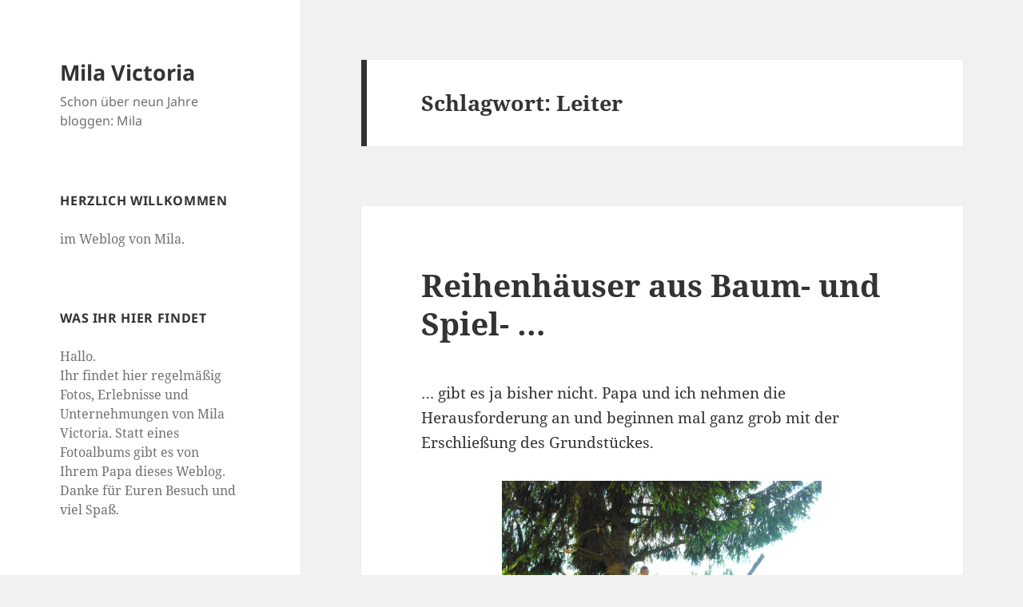

--- FILE ---
content_type: text/html; charset=UTF-8
request_url: https://www.mila-victoria.de/tag/leiter/
body_size: 11141
content:
<!DOCTYPE html>
<html lang="de" class="no-js">
<head>
	<meta charset="UTF-8">
	<meta name="viewport" content="width=device-width, initial-scale=1.0">
	<link rel="profile" href="https://gmpg.org/xfn/11">
	<link rel="pingback" href="https://www.mila-victoria.de/xmlrpc.php">
	<script>
(function(html){html.className = html.className.replace(/\bno-js\b/,'js')})(document.documentElement);
//# sourceURL=twentyfifteen_javascript_detection
</script>
<title>Leiter &#8211; Mila Victoria</title>
<meta name='robots' content='max-image-preview:large' />
<link rel="alternate" type="application/rss+xml" title="Mila Victoria &raquo; Feed" href="https://www.mila-victoria.de/feed/" />
<link rel="alternate" type="application/rss+xml" title="Mila Victoria &raquo; Kommentar-Feed" href="https://www.mila-victoria.de/comments/feed/" />
<link rel="alternate" type="application/rss+xml" title="Mila Victoria &raquo; Leiter Schlagwort-Feed" href="https://www.mila-victoria.de/tag/leiter/feed/" />
<style id='wp-img-auto-sizes-contain-inline-css'>
img:is([sizes=auto i],[sizes^="auto," i]){contain-intrinsic-size:3000px 1500px}
/*# sourceURL=wp-img-auto-sizes-contain-inline-css */
</style>
<style id='wp-emoji-styles-inline-css'>

	img.wp-smiley, img.emoji {
		display: inline !important;
		border: none !important;
		box-shadow: none !important;
		height: 1em !important;
		width: 1em !important;
		margin: 0 0.07em !important;
		vertical-align: -0.1em !important;
		background: none !important;
		padding: 0 !important;
	}
/*# sourceURL=wp-emoji-styles-inline-css */
</style>
<style id='wp-block-library-inline-css'>
:root{--wp-block-synced-color:#7a00df;--wp-block-synced-color--rgb:122,0,223;--wp-bound-block-color:var(--wp-block-synced-color);--wp-editor-canvas-background:#ddd;--wp-admin-theme-color:#007cba;--wp-admin-theme-color--rgb:0,124,186;--wp-admin-theme-color-darker-10:#006ba1;--wp-admin-theme-color-darker-10--rgb:0,107,160.5;--wp-admin-theme-color-darker-20:#005a87;--wp-admin-theme-color-darker-20--rgb:0,90,135;--wp-admin-border-width-focus:2px}@media (min-resolution:192dpi){:root{--wp-admin-border-width-focus:1.5px}}.wp-element-button{cursor:pointer}:root .has-very-light-gray-background-color{background-color:#eee}:root .has-very-dark-gray-background-color{background-color:#313131}:root .has-very-light-gray-color{color:#eee}:root .has-very-dark-gray-color{color:#313131}:root .has-vivid-green-cyan-to-vivid-cyan-blue-gradient-background{background:linear-gradient(135deg,#00d084,#0693e3)}:root .has-purple-crush-gradient-background{background:linear-gradient(135deg,#34e2e4,#4721fb 50%,#ab1dfe)}:root .has-hazy-dawn-gradient-background{background:linear-gradient(135deg,#faaca8,#dad0ec)}:root .has-subdued-olive-gradient-background{background:linear-gradient(135deg,#fafae1,#67a671)}:root .has-atomic-cream-gradient-background{background:linear-gradient(135deg,#fdd79a,#004a59)}:root .has-nightshade-gradient-background{background:linear-gradient(135deg,#330968,#31cdcf)}:root .has-midnight-gradient-background{background:linear-gradient(135deg,#020381,#2874fc)}:root{--wp--preset--font-size--normal:16px;--wp--preset--font-size--huge:42px}.has-regular-font-size{font-size:1em}.has-larger-font-size{font-size:2.625em}.has-normal-font-size{font-size:var(--wp--preset--font-size--normal)}.has-huge-font-size{font-size:var(--wp--preset--font-size--huge)}.has-text-align-center{text-align:center}.has-text-align-left{text-align:left}.has-text-align-right{text-align:right}.has-fit-text{white-space:nowrap!important}#end-resizable-editor-section{display:none}.aligncenter{clear:both}.items-justified-left{justify-content:flex-start}.items-justified-center{justify-content:center}.items-justified-right{justify-content:flex-end}.items-justified-space-between{justify-content:space-between}.screen-reader-text{border:0;clip-path:inset(50%);height:1px;margin:-1px;overflow:hidden;padding:0;position:absolute;width:1px;word-wrap:normal!important}.screen-reader-text:focus{background-color:#ddd;clip-path:none;color:#444;display:block;font-size:1em;height:auto;left:5px;line-height:normal;padding:15px 23px 14px;text-decoration:none;top:5px;width:auto;z-index:100000}html :where(.has-border-color){border-style:solid}html :where([style*=border-top-color]){border-top-style:solid}html :where([style*=border-right-color]){border-right-style:solid}html :where([style*=border-bottom-color]){border-bottom-style:solid}html :where([style*=border-left-color]){border-left-style:solid}html :where([style*=border-width]){border-style:solid}html :where([style*=border-top-width]){border-top-style:solid}html :where([style*=border-right-width]){border-right-style:solid}html :where([style*=border-bottom-width]){border-bottom-style:solid}html :where([style*=border-left-width]){border-left-style:solid}html :where(img[class*=wp-image-]){height:auto;max-width:100%}:where(figure){margin:0 0 1em}html :where(.is-position-sticky){--wp-admin--admin-bar--position-offset:var(--wp-admin--admin-bar--height,0px)}@media screen and (max-width:600px){html :where(.is-position-sticky){--wp-admin--admin-bar--position-offset:0px}}

/*# sourceURL=wp-block-library-inline-css */
</style><style id='global-styles-inline-css'>
:root{--wp--preset--aspect-ratio--square: 1;--wp--preset--aspect-ratio--4-3: 4/3;--wp--preset--aspect-ratio--3-4: 3/4;--wp--preset--aspect-ratio--3-2: 3/2;--wp--preset--aspect-ratio--2-3: 2/3;--wp--preset--aspect-ratio--16-9: 16/9;--wp--preset--aspect-ratio--9-16: 9/16;--wp--preset--color--black: #000000;--wp--preset--color--cyan-bluish-gray: #abb8c3;--wp--preset--color--white: #fff;--wp--preset--color--pale-pink: #f78da7;--wp--preset--color--vivid-red: #cf2e2e;--wp--preset--color--luminous-vivid-orange: #ff6900;--wp--preset--color--luminous-vivid-amber: #fcb900;--wp--preset--color--light-green-cyan: #7bdcb5;--wp--preset--color--vivid-green-cyan: #00d084;--wp--preset--color--pale-cyan-blue: #8ed1fc;--wp--preset--color--vivid-cyan-blue: #0693e3;--wp--preset--color--vivid-purple: #9b51e0;--wp--preset--color--dark-gray: #111;--wp--preset--color--light-gray: #f1f1f1;--wp--preset--color--yellow: #f4ca16;--wp--preset--color--dark-brown: #352712;--wp--preset--color--medium-pink: #e53b51;--wp--preset--color--light-pink: #ffe5d1;--wp--preset--color--dark-purple: #2e2256;--wp--preset--color--purple: #674970;--wp--preset--color--blue-gray: #22313f;--wp--preset--color--bright-blue: #55c3dc;--wp--preset--color--light-blue: #e9f2f9;--wp--preset--gradient--vivid-cyan-blue-to-vivid-purple: linear-gradient(135deg,rgb(6,147,227) 0%,rgb(155,81,224) 100%);--wp--preset--gradient--light-green-cyan-to-vivid-green-cyan: linear-gradient(135deg,rgb(122,220,180) 0%,rgb(0,208,130) 100%);--wp--preset--gradient--luminous-vivid-amber-to-luminous-vivid-orange: linear-gradient(135deg,rgb(252,185,0) 0%,rgb(255,105,0) 100%);--wp--preset--gradient--luminous-vivid-orange-to-vivid-red: linear-gradient(135deg,rgb(255,105,0) 0%,rgb(207,46,46) 100%);--wp--preset--gradient--very-light-gray-to-cyan-bluish-gray: linear-gradient(135deg,rgb(238,238,238) 0%,rgb(169,184,195) 100%);--wp--preset--gradient--cool-to-warm-spectrum: linear-gradient(135deg,rgb(74,234,220) 0%,rgb(151,120,209) 20%,rgb(207,42,186) 40%,rgb(238,44,130) 60%,rgb(251,105,98) 80%,rgb(254,248,76) 100%);--wp--preset--gradient--blush-light-purple: linear-gradient(135deg,rgb(255,206,236) 0%,rgb(152,150,240) 100%);--wp--preset--gradient--blush-bordeaux: linear-gradient(135deg,rgb(254,205,165) 0%,rgb(254,45,45) 50%,rgb(107,0,62) 100%);--wp--preset--gradient--luminous-dusk: linear-gradient(135deg,rgb(255,203,112) 0%,rgb(199,81,192) 50%,rgb(65,88,208) 100%);--wp--preset--gradient--pale-ocean: linear-gradient(135deg,rgb(255,245,203) 0%,rgb(182,227,212) 50%,rgb(51,167,181) 100%);--wp--preset--gradient--electric-grass: linear-gradient(135deg,rgb(202,248,128) 0%,rgb(113,206,126) 100%);--wp--preset--gradient--midnight: linear-gradient(135deg,rgb(2,3,129) 0%,rgb(40,116,252) 100%);--wp--preset--gradient--dark-gray-gradient-gradient: linear-gradient(90deg, rgba(17,17,17,1) 0%, rgba(42,42,42,1) 100%);--wp--preset--gradient--light-gray-gradient: linear-gradient(90deg, rgba(241,241,241,1) 0%, rgba(215,215,215,1) 100%);--wp--preset--gradient--white-gradient: linear-gradient(90deg, rgba(255,255,255,1) 0%, rgba(230,230,230,1) 100%);--wp--preset--gradient--yellow-gradient: linear-gradient(90deg, rgba(244,202,22,1) 0%, rgba(205,168,10,1) 100%);--wp--preset--gradient--dark-brown-gradient: linear-gradient(90deg, rgba(53,39,18,1) 0%, rgba(91,67,31,1) 100%);--wp--preset--gradient--medium-pink-gradient: linear-gradient(90deg, rgba(229,59,81,1) 0%, rgba(209,28,51,1) 100%);--wp--preset--gradient--light-pink-gradient: linear-gradient(90deg, rgba(255,229,209,1) 0%, rgba(255,200,158,1) 100%);--wp--preset--gradient--dark-purple-gradient: linear-gradient(90deg, rgba(46,34,86,1) 0%, rgba(66,48,123,1) 100%);--wp--preset--gradient--purple-gradient: linear-gradient(90deg, rgba(103,73,112,1) 0%, rgba(131,93,143,1) 100%);--wp--preset--gradient--blue-gray-gradient: linear-gradient(90deg, rgba(34,49,63,1) 0%, rgba(52,75,96,1) 100%);--wp--preset--gradient--bright-blue-gradient: linear-gradient(90deg, rgba(85,195,220,1) 0%, rgba(43,180,211,1) 100%);--wp--preset--gradient--light-blue-gradient: linear-gradient(90deg, rgba(233,242,249,1) 0%, rgba(193,218,238,1) 100%);--wp--preset--font-size--small: 13px;--wp--preset--font-size--medium: 20px;--wp--preset--font-size--large: 36px;--wp--preset--font-size--x-large: 42px;--wp--preset--spacing--20: 0.44rem;--wp--preset--spacing--30: 0.67rem;--wp--preset--spacing--40: 1rem;--wp--preset--spacing--50: 1.5rem;--wp--preset--spacing--60: 2.25rem;--wp--preset--spacing--70: 3.38rem;--wp--preset--spacing--80: 5.06rem;--wp--preset--shadow--natural: 6px 6px 9px rgba(0, 0, 0, 0.2);--wp--preset--shadow--deep: 12px 12px 50px rgba(0, 0, 0, 0.4);--wp--preset--shadow--sharp: 6px 6px 0px rgba(0, 0, 0, 0.2);--wp--preset--shadow--outlined: 6px 6px 0px -3px rgb(255, 255, 255), 6px 6px rgb(0, 0, 0);--wp--preset--shadow--crisp: 6px 6px 0px rgb(0, 0, 0);}:where(.is-layout-flex){gap: 0.5em;}:where(.is-layout-grid){gap: 0.5em;}body .is-layout-flex{display: flex;}.is-layout-flex{flex-wrap: wrap;align-items: center;}.is-layout-flex > :is(*, div){margin: 0;}body .is-layout-grid{display: grid;}.is-layout-grid > :is(*, div){margin: 0;}:where(.wp-block-columns.is-layout-flex){gap: 2em;}:where(.wp-block-columns.is-layout-grid){gap: 2em;}:where(.wp-block-post-template.is-layout-flex){gap: 1.25em;}:where(.wp-block-post-template.is-layout-grid){gap: 1.25em;}.has-black-color{color: var(--wp--preset--color--black) !important;}.has-cyan-bluish-gray-color{color: var(--wp--preset--color--cyan-bluish-gray) !important;}.has-white-color{color: var(--wp--preset--color--white) !important;}.has-pale-pink-color{color: var(--wp--preset--color--pale-pink) !important;}.has-vivid-red-color{color: var(--wp--preset--color--vivid-red) !important;}.has-luminous-vivid-orange-color{color: var(--wp--preset--color--luminous-vivid-orange) !important;}.has-luminous-vivid-amber-color{color: var(--wp--preset--color--luminous-vivid-amber) !important;}.has-light-green-cyan-color{color: var(--wp--preset--color--light-green-cyan) !important;}.has-vivid-green-cyan-color{color: var(--wp--preset--color--vivid-green-cyan) !important;}.has-pale-cyan-blue-color{color: var(--wp--preset--color--pale-cyan-blue) !important;}.has-vivid-cyan-blue-color{color: var(--wp--preset--color--vivid-cyan-blue) !important;}.has-vivid-purple-color{color: var(--wp--preset--color--vivid-purple) !important;}.has-black-background-color{background-color: var(--wp--preset--color--black) !important;}.has-cyan-bluish-gray-background-color{background-color: var(--wp--preset--color--cyan-bluish-gray) !important;}.has-white-background-color{background-color: var(--wp--preset--color--white) !important;}.has-pale-pink-background-color{background-color: var(--wp--preset--color--pale-pink) !important;}.has-vivid-red-background-color{background-color: var(--wp--preset--color--vivid-red) !important;}.has-luminous-vivid-orange-background-color{background-color: var(--wp--preset--color--luminous-vivid-orange) !important;}.has-luminous-vivid-amber-background-color{background-color: var(--wp--preset--color--luminous-vivid-amber) !important;}.has-light-green-cyan-background-color{background-color: var(--wp--preset--color--light-green-cyan) !important;}.has-vivid-green-cyan-background-color{background-color: var(--wp--preset--color--vivid-green-cyan) !important;}.has-pale-cyan-blue-background-color{background-color: var(--wp--preset--color--pale-cyan-blue) !important;}.has-vivid-cyan-blue-background-color{background-color: var(--wp--preset--color--vivid-cyan-blue) !important;}.has-vivid-purple-background-color{background-color: var(--wp--preset--color--vivid-purple) !important;}.has-black-border-color{border-color: var(--wp--preset--color--black) !important;}.has-cyan-bluish-gray-border-color{border-color: var(--wp--preset--color--cyan-bluish-gray) !important;}.has-white-border-color{border-color: var(--wp--preset--color--white) !important;}.has-pale-pink-border-color{border-color: var(--wp--preset--color--pale-pink) !important;}.has-vivid-red-border-color{border-color: var(--wp--preset--color--vivid-red) !important;}.has-luminous-vivid-orange-border-color{border-color: var(--wp--preset--color--luminous-vivid-orange) !important;}.has-luminous-vivid-amber-border-color{border-color: var(--wp--preset--color--luminous-vivid-amber) !important;}.has-light-green-cyan-border-color{border-color: var(--wp--preset--color--light-green-cyan) !important;}.has-vivid-green-cyan-border-color{border-color: var(--wp--preset--color--vivid-green-cyan) !important;}.has-pale-cyan-blue-border-color{border-color: var(--wp--preset--color--pale-cyan-blue) !important;}.has-vivid-cyan-blue-border-color{border-color: var(--wp--preset--color--vivid-cyan-blue) !important;}.has-vivid-purple-border-color{border-color: var(--wp--preset--color--vivid-purple) !important;}.has-vivid-cyan-blue-to-vivid-purple-gradient-background{background: var(--wp--preset--gradient--vivid-cyan-blue-to-vivid-purple) !important;}.has-light-green-cyan-to-vivid-green-cyan-gradient-background{background: var(--wp--preset--gradient--light-green-cyan-to-vivid-green-cyan) !important;}.has-luminous-vivid-amber-to-luminous-vivid-orange-gradient-background{background: var(--wp--preset--gradient--luminous-vivid-amber-to-luminous-vivid-orange) !important;}.has-luminous-vivid-orange-to-vivid-red-gradient-background{background: var(--wp--preset--gradient--luminous-vivid-orange-to-vivid-red) !important;}.has-very-light-gray-to-cyan-bluish-gray-gradient-background{background: var(--wp--preset--gradient--very-light-gray-to-cyan-bluish-gray) !important;}.has-cool-to-warm-spectrum-gradient-background{background: var(--wp--preset--gradient--cool-to-warm-spectrum) !important;}.has-blush-light-purple-gradient-background{background: var(--wp--preset--gradient--blush-light-purple) !important;}.has-blush-bordeaux-gradient-background{background: var(--wp--preset--gradient--blush-bordeaux) !important;}.has-luminous-dusk-gradient-background{background: var(--wp--preset--gradient--luminous-dusk) !important;}.has-pale-ocean-gradient-background{background: var(--wp--preset--gradient--pale-ocean) !important;}.has-electric-grass-gradient-background{background: var(--wp--preset--gradient--electric-grass) !important;}.has-midnight-gradient-background{background: var(--wp--preset--gradient--midnight) !important;}.has-small-font-size{font-size: var(--wp--preset--font-size--small) !important;}.has-medium-font-size{font-size: var(--wp--preset--font-size--medium) !important;}.has-large-font-size{font-size: var(--wp--preset--font-size--large) !important;}.has-x-large-font-size{font-size: var(--wp--preset--font-size--x-large) !important;}
/*# sourceURL=global-styles-inline-css */
</style>

<style id='classic-theme-styles-inline-css'>
/*! This file is auto-generated */
.wp-block-button__link{color:#fff;background-color:#32373c;border-radius:9999px;box-shadow:none;text-decoration:none;padding:calc(.667em + 2px) calc(1.333em + 2px);font-size:1.125em}.wp-block-file__button{background:#32373c;color:#fff;text-decoration:none}
/*# sourceURL=/wp-includes/css/classic-themes.min.css */
</style>
<link rel='stylesheet' id='twentyfifteen-fonts-css' href='https://www.mila-victoria.de/wp-content/themes/twentyfifteen/assets/fonts/noto-sans-plus-noto-serif-plus-inconsolata.css?ver=20230328' media='all' />
<link rel='stylesheet' id='genericons-css' href='https://www.mila-victoria.de/wp-content/themes/twentyfifteen/genericons/genericons.css?ver=20251101' media='all' />
<link rel='stylesheet' id='twentyfifteen-style-css' href='https://www.mila-victoria.de/wp-content/themes/twentyfifteen/style.css?ver=20251202' media='all' />
<link rel='stylesheet' id='twentyfifteen-block-style-css' href='https://www.mila-victoria.de/wp-content/themes/twentyfifteen/css/blocks.css?ver=20240715' media='all' />
<script src="https://www.mila-victoria.de/wp-includes/js/jquery/jquery.min.js?ver=3.7.1" id="jquery-core-js"></script>
<script src="https://www.mila-victoria.de/wp-includes/js/jquery/jquery-migrate.min.js?ver=3.4.1" id="jquery-migrate-js"></script>
<script id="twentyfifteen-script-js-extra">
var screenReaderText = {"expand":"\u003Cspan class=\"screen-reader-text\"\u003EUntermen\u00fc \u00f6ffnen\u003C/span\u003E","collapse":"\u003Cspan class=\"screen-reader-text\"\u003EUntermen\u00fc schlie\u00dfen\u003C/span\u003E"};
//# sourceURL=twentyfifteen-script-js-extra
</script>
<script src="https://www.mila-victoria.de/wp-content/themes/twentyfifteen/js/functions.js?ver=20250729" id="twentyfifteen-script-js" defer data-wp-strategy="defer"></script>
<link rel="https://api.w.org/" href="https://www.mila-victoria.de/wp-json/" /><link rel="alternate" title="JSON" type="application/json" href="https://www.mila-victoria.de/wp-json/wp/v2/tags/958" /><link rel="EditURI" type="application/rsd+xml" title="RSD" href="https://www.mila-victoria.de/xmlrpc.php?rsd" />
<meta name="generator" content="WordPress 6.9" />
<link id='MediaRSS' rel='alternate' type='application/rss+xml' title='NextGEN Gallery RSS Feed' href='https://www.mila-victoria.de/wp-content/plugins/nextgen-gallery/src/Legacy/xml/media-rss.php' />
</head>

<body class="archive tag tag-leiter tag-958 wp-embed-responsive wp-theme-twentyfifteen">
<div id="page" class="hfeed site">
	<a class="skip-link screen-reader-text" href="#content">
		Zum Inhalt springen	</a>

	<div id="sidebar" class="sidebar">
		<header id="masthead" class="site-header">
			<div class="site-branding">
									<p class="site-title"><a href="https://www.mila-victoria.de/" rel="home" >Mila Victoria</a></p>
										<p class="site-description">Schon über neun Jahre bloggen: Mila</p>
				
				<button class="secondary-toggle">Menü und Widgets</button>
			</div><!-- .site-branding -->
		</header><!-- .site-header -->

			<div id="secondary" class="secondary">

		
		
					<div id="widget-area" class="widget-area" role="complementary">
				<aside id="text-4" class="widget widget_text"><h2 class="widget-title">Herzlich Willkommen</h2>			<div class="textwidget"><p>im Weblog von Mila. </p>
</div>
		</aside><aside id="text-3" class="widget widget_text"><h2 class="widget-title">Was Ihr hier findet</h2>			<div class="textwidget"><p>Hallo.<br />
Ihr findet hier regelmäßig Fotos, Erlebnisse und Unternehmungen von Mila Victoria. Statt eines Fotoalbums gibt es von Ihrem Papa dieses Weblog. Danke für Euren Besuch und viel Spaß.</p>
</div>
		</aside><aside id="archives-3" class="widget widget_archive"><h2 class="widget-title">Archiv</h2>		<label class="screen-reader-text" for="archives-dropdown-3">Archiv</label>
		<select id="archives-dropdown-3" name="archive-dropdown">
			
			<option value="">Monat auswählen</option>
				<option value='https://www.mila-victoria.de/2017/03/'> März 2017 &nbsp;(1)</option>
	<option value='https://www.mila-victoria.de/2015/09/'> September 2015 &nbsp;(1)</option>
	<option value='https://www.mila-victoria.de/2015/07/'> Juli 2015 &nbsp;(2)</option>
	<option value='https://www.mila-victoria.de/2015/04/'> April 2015 &nbsp;(2)</option>
	<option value='https://www.mila-victoria.de/2015/03/'> März 2015 &nbsp;(3)</option>
	<option value='https://www.mila-victoria.de/2015/01/'> Januar 2015 &nbsp;(1)</option>
	<option value='https://www.mila-victoria.de/2014/12/'> Dezember 2014 &nbsp;(1)</option>
	<option value='https://www.mila-victoria.de/2014/11/'> November 2014 &nbsp;(2)</option>
	<option value='https://www.mila-victoria.de/2014/10/'> Oktober 2014 &nbsp;(3)</option>
	<option value='https://www.mila-victoria.de/2014/09/'> September 2014 &nbsp;(1)</option>
	<option value='https://www.mila-victoria.de/2014/07/'> Juli 2014 &nbsp;(4)</option>
	<option value='https://www.mila-victoria.de/2014/06/'> Juni 2014 &nbsp;(2)</option>
	<option value='https://www.mila-victoria.de/2014/05/'> Mai 2014 &nbsp;(3)</option>
	<option value='https://www.mila-victoria.de/2014/04/'> April 2014 &nbsp;(6)</option>
	<option value='https://www.mila-victoria.de/2014/03/'> März 2014 &nbsp;(1)</option>
	<option value='https://www.mila-victoria.de/2014/01/'> Januar 2014 &nbsp;(1)</option>
	<option value='https://www.mila-victoria.de/2013/12/'> Dezember 2013 &nbsp;(1)</option>
	<option value='https://www.mila-victoria.de/2013/11/'> November 2013 &nbsp;(3)</option>
	<option value='https://www.mila-victoria.de/2013/10/'> Oktober 2013 &nbsp;(3)</option>
	<option value='https://www.mila-victoria.de/2013/09/'> September 2013 &nbsp;(4)</option>
	<option value='https://www.mila-victoria.de/2013/08/'> August 2013 &nbsp;(9)</option>
	<option value='https://www.mila-victoria.de/2013/07/'> Juli 2013 &nbsp;(12)</option>
	<option value='https://www.mila-victoria.de/2013/06/'> Juni 2013 &nbsp;(13)</option>
	<option value='https://www.mila-victoria.de/2013/05/'> Mai 2013 &nbsp;(16)</option>
	<option value='https://www.mila-victoria.de/2013/04/'> April 2013 &nbsp;(18)</option>
	<option value='https://www.mila-victoria.de/2013/03/'> März 2013 &nbsp;(16)</option>
	<option value='https://www.mila-victoria.de/2013/02/'> Februar 2013 &nbsp;(7)</option>
	<option value='https://www.mila-victoria.de/2013/01/'> Januar 2013 &nbsp;(9)</option>
	<option value='https://www.mila-victoria.de/2012/12/'> Dezember 2012 &nbsp;(9)</option>
	<option value='https://www.mila-victoria.de/2012/11/'> November 2012 &nbsp;(2)</option>
	<option value='https://www.mila-victoria.de/2012/10/'> Oktober 2012 &nbsp;(9)</option>
	<option value='https://www.mila-victoria.de/2012/09/'> September 2012 &nbsp;(12)</option>
	<option value='https://www.mila-victoria.de/2012/08/'> August 2012 &nbsp;(12)</option>
	<option value='https://www.mila-victoria.de/2012/07/'> Juli 2012 &nbsp;(16)</option>
	<option value='https://www.mila-victoria.de/2012/06/'> Juni 2012 &nbsp;(23)</option>
	<option value='https://www.mila-victoria.de/2012/05/'> Mai 2012 &nbsp;(16)</option>
	<option value='https://www.mila-victoria.de/2012/04/'> April 2012 &nbsp;(9)</option>
	<option value='https://www.mila-victoria.de/2012/03/'> März 2012 &nbsp;(9)</option>
	<option value='https://www.mila-victoria.de/2012/02/'> Februar 2012 &nbsp;(7)</option>
	<option value='https://www.mila-victoria.de/2012/01/'> Januar 2012 &nbsp;(7)</option>
	<option value='https://www.mila-victoria.de/2011/12/'> Dezember 2011 &nbsp;(14)</option>
	<option value='https://www.mila-victoria.de/2011/11/'> November 2011 &nbsp;(12)</option>
	<option value='https://www.mila-victoria.de/2011/10/'> Oktober 2011 &nbsp;(10)</option>
	<option value='https://www.mila-victoria.de/2011/09/'> September 2011 &nbsp;(13)</option>
	<option value='https://www.mila-victoria.de/2011/08/'> August 2011 &nbsp;(22)</option>
	<option value='https://www.mila-victoria.de/2011/07/'> Juli 2011 &nbsp;(24)</option>
	<option value='https://www.mila-victoria.de/2011/06/'> Juni 2011 &nbsp;(26)</option>
	<option value='https://www.mila-victoria.de/2011/05/'> Mai 2011 &nbsp;(26)</option>
	<option value='https://www.mila-victoria.de/2011/04/'> April 2011 &nbsp;(26)</option>
	<option value='https://www.mila-victoria.de/2011/03/'> März 2011 &nbsp;(22)</option>
	<option value='https://www.mila-victoria.de/2011/02/'> Februar 2011 &nbsp;(14)</option>
	<option value='https://www.mila-victoria.de/2011/01/'> Januar 2011 &nbsp;(11)</option>
	<option value='https://www.mila-victoria.de/2010/12/'> Dezember 2010 &nbsp;(10)</option>
	<option value='https://www.mila-victoria.de/2010/11/'> November 2010 &nbsp;(12)</option>
	<option value='https://www.mila-victoria.de/2010/10/'> Oktober 2010 &nbsp;(4)</option>
	<option value='https://www.mila-victoria.de/2010/09/'> September 2010 &nbsp;(5)</option>
	<option value='https://www.mila-victoria.de/2010/08/'> August 2010 &nbsp;(9)</option>
	<option value='https://www.mila-victoria.de/2010/07/'> Juli 2010 &nbsp;(21)</option>
	<option value='https://www.mila-victoria.de/2010/06/'> Juni 2010 &nbsp;(5)</option>
	<option value='https://www.mila-victoria.de/2010/05/'> Mai 2010 &nbsp;(2)</option>
	<option value='https://www.mila-victoria.de/2010/03/'> März 2010 &nbsp;(1)</option>
	<option value='https://www.mila-victoria.de/2010/01/'> Januar 2010 &nbsp;(1)</option>
	<option value='https://www.mila-victoria.de/2009/10/'> Oktober 2009 &nbsp;(1)</option>

		</select>

			<script>
( ( dropdownId ) => {
	const dropdown = document.getElementById( dropdownId );
	function onSelectChange() {
		setTimeout( () => {
			if ( 'escape' === dropdown.dataset.lastkey ) {
				return;
			}
			if ( dropdown.value ) {
				document.location.href = dropdown.value;
			}
		}, 250 );
	}
	function onKeyUp( event ) {
		if ( 'Escape' === event.key ) {
			dropdown.dataset.lastkey = 'escape';
		} else {
			delete dropdown.dataset.lastkey;
		}
	}
	function onClick() {
		delete dropdown.dataset.lastkey;
	}
	dropdown.addEventListener( 'keyup', onKeyUp );
	dropdown.addEventListener( 'click', onClick );
	dropdown.addEventListener( 'change', onSelectChange );
})( "archives-dropdown-3" );

//# sourceURL=WP_Widget_Archives%3A%3Awidget
</script>
</aside><aside id="search-3" class="widget widget_search"><h2 class="widget-title">Hier könnt Ihr nach Begriffen suchen:</h2><form role="search" method="get" class="search-form" action="https://www.mila-victoria.de/">
				<label>
					<span class="screen-reader-text">Suche nach:</span>
					<input type="search" class="search-field" placeholder="Suchen …" value="" name="s" />
				</label>
				<input type="submit" class="search-submit screen-reader-text" value="Suchen" />
			</form></aside><aside id="categories-3" class="widget widget_categories"><h2 class="widget-title">Kategorien</h2><form action="https://www.mila-victoria.de" method="get"><label class="screen-reader-text" for="cat">Kategorien</label><select  name='cat' id='cat' class='postform'>
	<option value='-1'>Kategorie auswählen</option>
	<option class="level-0" value="23">01 Der erste Monat&nbsp;&nbsp;(21)</option>
	<option class="level-1" value="16">&nbsp;&nbsp;&nbsp;01 Erste Woche&nbsp;&nbsp;(4)</option>
	<option class="level-1" value="17">&nbsp;&nbsp;&nbsp;02 Zweite Woche&nbsp;&nbsp;(5)</option>
	<option class="level-1" value="18">&nbsp;&nbsp;&nbsp;03 Dritte Woche&nbsp;&nbsp;(7)</option>
	<option class="level-1" value="19">&nbsp;&nbsp;&nbsp;04 Vierte Woche&nbsp;&nbsp;(5)</option>
	<option class="level-0" value="24">02 Der zweite Monat&nbsp;&nbsp;(6)</option>
	<option class="level-1" value="20">&nbsp;&nbsp;&nbsp;05 Fünfte Woche&nbsp;&nbsp;(4)</option>
	<option class="level-1" value="21">&nbsp;&nbsp;&nbsp;06 Sechste Woche&nbsp;&nbsp;(1)</option>
	<option class="level-0" value="25">03 Der dritte Monat&nbsp;&nbsp;(6)</option>
	<option class="level-0" value="27">04 Der vierte Monat&nbsp;&nbsp;(3)</option>
	<option class="level-0" value="28">05 Der fünfte Monat&nbsp;&nbsp;(8)</option>
	<option class="level-0" value="41">06 Der sechste Monat&nbsp;&nbsp;(9)</option>
	<option class="level-0" value="52">07 Der siebte Monat&nbsp;&nbsp;(10)</option>
	<option class="level-0" value="68">08 Der achte Monat&nbsp;&nbsp;(16)</option>
	<option class="level-0" value="110">09 Der neunte Monat&nbsp;&nbsp;(21)</option>
	<option class="level-0" value="200">10 Der zehnte Monat&nbsp;&nbsp;(24)</option>
	<option class="level-0" value="246">11 Der elfte Monat&nbsp;&nbsp;(22)</option>
	<option class="level-0" value="270">12 Der zwölfte Monat&nbsp;&nbsp;(25)</option>
	<option class="level-0" value="288">13 Der dreizehnte Monat&nbsp;&nbsp;(25)</option>
	<option class="level-0" value="307">14 Der vierzehnte Monat&nbsp;&nbsp;(22)</option>
	<option class="level-0" value="336">15 Der fünfzehnte Monat&nbsp;&nbsp;(11)</option>
	<option class="level-0" value="358">16 Der sechzehnte Monat&nbsp;&nbsp;(10)</option>
	<option class="level-0" value="370">17 Der siebzehnte Monat&nbsp;&nbsp;(12)</option>
	<option class="level-0" value="389">18 Der achtzehnte Monat&nbsp;&nbsp;(12)</option>
	<option class="level-0" value="413">19 Der neunzehnte Monat&nbsp;&nbsp;(6)</option>
	<option class="level-0" value="424">20 Der zwanzigste Monat&nbsp;&nbsp;(9)</option>
	<option class="level-0" value="437">21 Der einundzwanzigste Monat&nbsp;&nbsp;(8)</option>
	<option class="level-0" value="445">22 Der zweiundzwanzigste Monat&nbsp;&nbsp;(9)</option>
	<option class="level-0" value="456">23 Der dreiundzwanzigste Monat&nbsp;&nbsp;(20)</option>
	<option class="level-0" value="500">24 Der vierundzwanzigste Monat&nbsp;&nbsp;(22)</option>
	<option class="level-0" value="550">25 Der fünfundzwanzigste Monat&nbsp;&nbsp;(13)</option>
	<option class="level-0" value="567">26 Der sechsundzwanzigste Monat&nbsp;&nbsp;(14)</option>
	<option class="level-0" value="603">27 Der siebenundzwanzigste Monat&nbsp;&nbsp;(9)</option>
	<option class="level-0" value="626">28 Der achtundzwanzigste Monat&nbsp;&nbsp;(9)</option>
	<option class="level-0" value="644">29 Der neunundzwanzigste Monat&nbsp;&nbsp;(5)</option>
	<option class="level-0" value="662">30 Der dreißigste Monat&nbsp;&nbsp;(6)</option>
	<option class="level-0" value="677">31 Der einunddreißigste Monat&nbsp;&nbsp;(9)</option>
	<option class="level-0" value="696">32 Der zweiunddreißigste Monat&nbsp;&nbsp;(8)</option>
	<option class="level-0" value="715">33 Der dreiunddreißigste Monat&nbsp;&nbsp;(18)</option>
	<option class="level-0" value="752">34 Der vierunddreißigste Monat&nbsp;&nbsp;(16)</option>
	<option class="level-0" value="787">35 Der fünfunddreißigste Monat&nbsp;&nbsp;(17)</option>
	<option class="level-0" value="833">36 Der sechsunddreißigste Monat&nbsp;&nbsp;(11)</option>
	<option class="level-0" value="853">37 Der siebenunddreißigste Monat&nbsp;&nbsp;(10)</option>
	<option class="level-0" value="876">38 Der achtunddreißigste Monat&nbsp;&nbsp;(8)</option>
	<option class="level-0" value="904">39 Der neununddreißigste Monat&nbsp;&nbsp;(3)</option>
	<option class="level-0" value="909">40 Der vierzigste Monat&nbsp;&nbsp;(3)</option>
	<option class="level-0" value="917">41 Der einundvierzigste Monat&nbsp;&nbsp;(3)</option>
	<option class="level-0" value="923">42 Der zweiundvierzigste Monat&nbsp;&nbsp;(1)</option>
	<option class="level-0" value="927">43 Der dreiundvierzigste Monat&nbsp;&nbsp;(1)</option>
	<option class="level-0" value="931">45 Der fünfundvierzigste Monat&nbsp;&nbsp;(2)</option>
	<option class="level-0" value="937">46 Der sechsundvierzigste Monat&nbsp;&nbsp;(5)</option>
	<option class="level-0" value="951">47 Der siebenundvierzigste Monat&nbsp;&nbsp;(3)</option>
	<option class="level-0" value="959">48 Der achtundvierzigste Monat&nbsp;&nbsp;(3)</option>
	<option class="level-0" value="969">49 Der neunundvierzigste Monat&nbsp;&nbsp;(3)</option>
	<option class="level-0" value="979">51 Der einundfünfzigste Monat&nbsp;&nbsp;(2)</option>
	<option class="level-0" value="986">52 Der zweiundfünfzigste Monat&nbsp;&nbsp;(3)</option>
	<option class="level-0" value="992">53 Der dreiundfünfzigste Monat&nbsp;&nbsp;(1)</option>
	<option class="level-0" value="998">54 Der vierundfünfzigste Monat&nbsp;&nbsp;(2)</option>
	<option class="level-0" value="1002">56 Der sechsundfünfzigste Monat&nbsp;&nbsp;(1)</option>
	<option class="level-0" value="1006">57 Der siebenundfünzigste Monat&nbsp;&nbsp;(2)</option>
	<option class="level-0" value="1011">58 Der achtundfünfzigste Monat&nbsp;&nbsp;(2)</option>
	<option class="level-0" value="22">Ausflüge&nbsp;&nbsp;(103)</option>
	<option class="level-0" value="1019">Ich bin fünf&nbsp;&nbsp;(3)</option>
	<option class="level-0" value="1023">Ich bin sechs&nbsp;&nbsp;(1)</option>
	<option class="level-0" value="308">Mein Garten&nbsp;&nbsp;(20)</option>
	<option class="level-0" value="4">Meine Familie&nbsp;&nbsp;(70)</option>
	<option class="level-0" value="26">Meine Freunde&nbsp;&nbsp;(59)</option>
	<option class="level-0" value="116">Meine Videos&nbsp;&nbsp;(2)</option>
	<option class="level-0" value="1">Uncategorized&nbsp;&nbsp;(5)</option>
	<option class="level-0" value="3">Vor der Geburt&nbsp;&nbsp;(8)</option>
</select>
</form><script>
( ( dropdownId ) => {
	const dropdown = document.getElementById( dropdownId );
	function onSelectChange() {
		setTimeout( () => {
			if ( 'escape' === dropdown.dataset.lastkey ) {
				return;
			}
			if ( dropdown.value && parseInt( dropdown.value ) > 0 && dropdown instanceof HTMLSelectElement ) {
				dropdown.parentElement.submit();
			}
		}, 250 );
	}
	function onKeyUp( event ) {
		if ( 'Escape' === event.key ) {
			dropdown.dataset.lastkey = 'escape';
		} else {
			delete dropdown.dataset.lastkey;
		}
	}
	function onClick() {
		delete dropdown.dataset.lastkey;
	}
	dropdown.addEventListener( 'keyup', onKeyUp );
	dropdown.addEventListener( 'click', onClick );
	dropdown.addEventListener( 'change', onSelectChange );
})( "cat" );

//# sourceURL=WP_Widget_Categories%3A%3Awidget
</script>
</aside><aside id="calendar-4" class="widget widget_calendar"><div id="calendar_wrap" class="calendar_wrap"><table id="wp-calendar" class="wp-calendar-table">
	<caption>Januar 2026</caption>
	<thead>
	<tr>
		<th scope="col" aria-label="Montag">M</th>
		<th scope="col" aria-label="Dienstag">D</th>
		<th scope="col" aria-label="Mittwoch">M</th>
		<th scope="col" aria-label="Donnerstag">D</th>
		<th scope="col" aria-label="Freitag">F</th>
		<th scope="col" aria-label="Samstag">S</th>
		<th scope="col" aria-label="Sonntag">S</th>
	</tr>
	</thead>
	<tbody>
	<tr>
		<td colspan="3" class="pad">&nbsp;</td><td>1</td><td>2</td><td>3</td><td>4</td>
	</tr>
	<tr>
		<td>5</td><td>6</td><td>7</td><td>8</td><td>9</td><td>10</td><td>11</td>
	</tr>
	<tr>
		<td>12</td><td>13</td><td>14</td><td>15</td><td>16</td><td>17</td><td>18</td>
	</tr>
	<tr>
		<td>19</td><td>20</td><td>21</td><td>22</td><td>23</td><td id="today">24</td><td>25</td>
	</tr>
	<tr>
		<td>26</td><td>27</td><td>28</td><td>29</td><td>30</td><td>31</td>
		<td class="pad" colspan="1">&nbsp;</td>
	</tr>
	</tbody>
	</table><nav aria-label="Vorherige und nächste Monate" class="wp-calendar-nav">
		<span class="wp-calendar-nav-prev"><a href="https://www.mila-victoria.de/2017/03/">&laquo; März</a></span>
		<span class="pad">&nbsp;</span>
		<span class="wp-calendar-nav-next">&nbsp;</span>
	</nav></div></aside><aside id="tag_cloud-3" class="widget widget_tag_cloud"><h2 class="widget-title">Schlagwörter</h2><nav aria-label="Schlagwörter"><div class="tagcloud"><ul class='wp-tag-cloud' role='list'>
	<li><a href="https://www.mila-victoria.de/tag/advent/" class="tag-cloud-link tag-link-40 tag-link-position-1" style="font-size: 10.1pt;" aria-label="Advent (7 Einträge)">Advent</a></li>
	<li><a href="https://www.mila-victoria.de/tag/amelie/" class="tag-cloud-link tag-link-50 tag-link-position-2" style="font-size: 14.475pt;" aria-label="Amelie (13 Einträge)">Amelie</a></li>
	<li><a href="https://www.mila-victoria.de/tag/auto/" class="tag-cloud-link tag-link-166 tag-link-position-3" style="font-size: 10.975pt;" aria-label="Auto (8 Einträge)">Auto</a></li>
	<li><a href="https://www.mila-victoria.de/tag/baden/" class="tag-cloud-link tag-link-69 tag-link-position-4" style="font-size: 12.55pt;" aria-label="Baden (10 Einträge)">Baden</a></li>
	<li><a href="https://www.mila-victoria.de/tag/biene-maja/" class="tag-cloud-link tag-link-605 tag-link-position-5" style="font-size: 8pt;" aria-label="Biene Maja (5 Einträge)">Biene Maja</a></li>
	<li><a href="https://www.mila-victoria.de/tag/braunschweig/" class="tag-cloud-link tag-link-207 tag-link-position-6" style="font-size: 16.4pt;" aria-label="Braunschweig (17 Einträge)">Braunschweig</a></li>
	<li><a href="https://www.mila-victoria.de/tag/brunnen/" class="tag-cloud-link tag-link-333 tag-link-position-7" style="font-size: 9.225pt;" aria-label="Brunnen (6 Einträge)">Brunnen</a></li>
	<li><a href="https://www.mila-victoria.de/tag/eliah/" class="tag-cloud-link tag-link-262 tag-link-position-8" style="font-size: 17.45pt;" aria-label="Eliah (20 Einträge)">Eliah</a></li>
	<li><a href="https://www.mila-victoria.de/tag/essen/" class="tag-cloud-link tag-link-131 tag-link-position-9" style="font-size: 10.975pt;" aria-label="Essen (8 Einträge)">Essen</a></li>
	<li><a href="https://www.mila-victoria.de/tag/ferdi/" class="tag-cloud-link tag-link-164 tag-link-position-10" style="font-size: 9.225pt;" aria-label="Ferdi (6 Einträge)">Ferdi</a></li>
	<li><a href="https://www.mila-victoria.de/tag/fruhstuck/" class="tag-cloud-link tag-link-122 tag-link-position-11" style="font-size: 10.975pt;" aria-label="Frühstück (8 Einträge)">Frühstück</a></li>
	<li><a href="https://www.mila-victoria.de/tag/garten/" class="tag-cloud-link tag-link-82 tag-link-position-12" style="font-size: 21.125pt;" aria-label="Garten (33 Einträge)">Garten</a></li>
	<li><a href="https://www.mila-victoria.de/tag/geburtstag/" class="tag-cloud-link tag-link-264 tag-link-position-13" style="font-size: 14.475pt;" aria-label="Geburtstag (13 Einträge)">Geburtstag</a></li>
	<li><a href="https://www.mila-victoria.de/tag/holzminden/" class="tag-cloud-link tag-link-6 tag-link-position-14" style="font-size: 13.775pt;" aria-label="Holzminden (12 Einträge)">Holzminden</a></li>
	<li><a href="https://www.mila-victoria.de/tag/horstberg/" class="tag-cloud-link tag-link-66 tag-link-position-15" style="font-size: 9.225pt;" aria-label="Horstberg (6 Einträge)">Horstberg</a></li>
	<li><a href="https://www.mila-victoria.de/tag/hoxter/" class="tag-cloud-link tag-link-194 tag-link-position-16" style="font-size: 10.1pt;" aria-label="Höxter (7 Einträge)">Höxter</a></li>
	<li><a href="https://www.mila-victoria.de/tag/ingrid/" class="tag-cloud-link tag-link-171 tag-link-position-17" style="font-size: 10.1pt;" aria-label="Ingrid (7 Einträge)">Ingrid</a></li>
	<li><a href="https://www.mila-victoria.de/tag/klaus/" class="tag-cloud-link tag-link-78 tag-link-position-18" style="font-size: 10.975pt;" aria-label="Klaus (8 Einträge)">Klaus</a></li>
	<li><a href="https://www.mila-victoria.de/tag/klettern/" class="tag-cloud-link tag-link-245 tag-link-position-19" style="font-size: 11.85pt;" aria-label="klettern (9 Einträge)">klettern</a></li>
	<li><a href="https://www.mila-victoria.de/tag/kuchen/" class="tag-cloud-link tag-link-339 tag-link-position-20" style="font-size: 10.1pt;" aria-label="Kuchen (7 Einträge)">Kuchen</a></li>
	<li><a href="https://www.mila-victoria.de/tag/lachen/" class="tag-cloud-link tag-link-38 tag-link-position-21" style="font-size: 17.1pt;" aria-label="lachen (19 Einträge)">lachen</a></li>
	<li><a href="https://www.mila-victoria.de/tag/lisbeth/" class="tag-cloud-link tag-link-278 tag-link-position-22" style="font-size: 9.225pt;" aria-label="Lisbeth (6 Einträge)">Lisbeth</a></li>
	<li><a href="https://www.mila-victoria.de/tag/lacheln/" class="tag-cloud-link tag-link-335 tag-link-position-23" style="font-size: 10.975pt;" aria-label="Lächeln (8 Einträge)">Lächeln</a></li>
	<li><a href="https://www.mila-victoria.de/tag/magic/" class="tag-cloud-link tag-link-136 tag-link-position-24" style="font-size: 16.4pt;" aria-label="Magic (17 Einträge)">Magic</a></li>
	<li><a href="https://www.mila-victoria.de/tag/mutze/" class="tag-cloud-link tag-link-90 tag-link-position-25" style="font-size: 10.1pt;" aria-label="Mütze (7 Einträge)">Mütze</a></li>
	<li><a href="https://www.mila-victoria.de/tag/oma/" class="tag-cloud-link tag-link-170 tag-link-position-26" style="font-size: 15.35pt;" aria-label="Oma (15 Einträge)">Oma</a></li>
	<li><a href="https://www.mila-victoria.de/tag/opa/" class="tag-cloud-link tag-link-77 tag-link-position-27" style="font-size: 16.75pt;" aria-label="Opa (18 Einträge)">Opa</a></li>
	<li><a href="https://www.mila-victoria.de/tag/ostern/" class="tag-cloud-link tag-link-224 tag-link-position-28" style="font-size: 10.1pt;" aria-label="Ostern (7 Einträge)">Ostern</a></li>
	<li><a href="https://www.mila-victoria.de/tag/papa/" class="tag-cloud-link tag-link-11 tag-link-position-29" style="font-size: 22pt;" aria-label="Papa (37 Einträge)">Papa</a></li>
	<li><a href="https://www.mila-victoria.de/tag/pferd/" class="tag-cloud-link tag-link-137 tag-link-position-30" style="font-size: 10.975pt;" aria-label="Pferd (8 Einträge)">Pferd</a></li>
	<li><a href="https://www.mila-victoria.de/tag/rasen/" class="tag-cloud-link tag-link-247 tag-link-position-31" style="font-size: 9.225pt;" aria-label="Rasen (6 Einträge)">Rasen</a></li>
	<li><a href="https://www.mila-victoria.de/tag/reiten/" class="tag-cloud-link tag-link-241 tag-link-position-32" style="font-size: 10.1pt;" aria-label="reiten (7 Einträge)">reiten</a></li>
	<li><a href="https://www.mila-victoria.de/tag/rutsche/" class="tag-cloud-link tag-link-296 tag-link-position-33" style="font-size: 12.55pt;" aria-label="Rutsche (10 Einträge)">Rutsche</a></li>
	<li><a href="https://www.mila-victoria.de/tag/sabine/" class="tag-cloud-link tag-link-115 tag-link-position-34" style="font-size: 10.1pt;" aria-label="Sabine (7 Einträge)">Sabine</a></li>
	<li><a href="https://www.mila-victoria.de/tag/schaukel/" class="tag-cloud-link tag-link-249 tag-link-position-35" style="font-size: 10.1pt;" aria-label="Schaukel (7 Einträge)">Schaukel</a></li>
	<li><a href="https://www.mila-victoria.de/tag/schlaf/" class="tag-cloud-link tag-link-61 tag-link-position-36" style="font-size: 9.225pt;" aria-label="schlaf (6 Einträge)">schlaf</a></li>
	<li><a href="https://www.mila-victoria.de/tag/schlafen/" class="tag-cloud-link tag-link-62 tag-link-position-37" style="font-size: 11.85pt;" aria-label="schlafen (9 Einträge)">schlafen</a></li>
	<li><a href="https://www.mila-victoria.de/tag/schnuller/" class="tag-cloud-link tag-link-51 tag-link-position-38" style="font-size: 10.1pt;" aria-label="Schnuller (7 Einträge)">Schnuller</a></li>
	<li><a href="https://www.mila-victoria.de/tag/spielen/" class="tag-cloud-link tag-link-119 tag-link-position-39" style="font-size: 10.1pt;" aria-label="Spielen (7 Einträge)">Spielen</a></li>
	<li><a href="https://www.mila-victoria.de/tag/spielplatz/" class="tag-cloud-link tag-link-295 tag-link-position-40" style="font-size: 16.75pt;" aria-label="Spielplatz (18 Einträge)">Spielplatz</a></li>
	<li><a href="https://www.mila-victoria.de/tag/teddy/" class="tag-cloud-link tag-link-106 tag-link-position-41" style="font-size: 10.1pt;" aria-label="Teddy (7 Einträge)">Teddy</a></li>
	<li><a href="https://www.mila-victoria.de/tag/turnen/" class="tag-cloud-link tag-link-707 tag-link-position-42" style="font-size: 9.225pt;" aria-label="Turnen (6 Einträge)">Turnen</a></li>
	<li><a href="https://www.mila-victoria.de/tag/vince/" class="tag-cloud-link tag-link-35 tag-link-position-43" style="font-size: 14.475pt;" aria-label="Vince (13 Einträge)">Vince</a></li>
	<li><a href="https://www.mila-victoria.de/tag/weihnachten/" class="tag-cloud-link tag-link-42 tag-link-position-44" style="font-size: 9.225pt;" aria-label="Weihnachten (6 Einträge)">Weihnachten</a></li>
	<li><a href="https://www.mila-victoria.de/tag/zoo/" class="tag-cloud-link tag-link-832 tag-link-position-45" style="font-size: 10.975pt;" aria-label="Zoo (8 Einträge)">Zoo</a></li>
</ul>
</div>
</nav></aside>			</div><!-- .widget-area -->
		
	</div><!-- .secondary -->

	</div><!-- .sidebar -->

	<div id="content" class="site-content">

	<section id="primary" class="content-area">
		<main id="main" class="site-main">

		
			<header class="page-header">
				<h1 class="page-title">Schlagwort: <span>Leiter</span></h1>			</header><!-- .page-header -->

			
<article id="post-3027" class="post-3027 post type-post status-publish format-standard hentry category-47-der-siebenundvierzigste-monat category-mein-garten tag-baum tag-baumhaus tag-kettensaege tag-klettern tag-leiter tag-spielhaus">
	
	<header class="entry-header">
		<h2 class="entry-title"><a href="https://www.mila-victoria.de/2014/05/25/reihenhaeuser-aus-baum-und-spiel/" rel="bookmark">Reihenhäuser aus Baum- und Spiel- &#8230;</a></h2>	</header><!-- .entry-header -->

	<div class="entry-content">
		<p>&#8230; gibt es ja bisher nicht. Papa und ich nehmen die Herausforderung an und beginnen mal ganz grob mit der Erschließung des Grundstückes.</p>
<figure id="attachment_3028" aria-describedby="caption-attachment-3028" style="width: 400px" class="wp-caption aligncenter"><a href="http://www.mila-victoria.de/wp-content/uploads/2014/05/mila_baumhaus.jpg"><img fetchpriority="high" decoding="async" class="wp-image-3028" src="http://www.mila-victoria.de/wp-content/uploads/2014/05/mila_baumhaus.jpg" alt="Mila klettert im Baum." width="400" height="300" srcset="https://www.mila-victoria.de/wp-content/uploads/2014/05/mila_baumhaus.jpg 800w, https://www.mila-victoria.de/wp-content/uploads/2014/05/mila_baumhaus-300x225.jpg 300w" sizes="(max-width: 400px) 100vw, 400px" /></a><figcaption id="caption-attachment-3028" class="wp-caption-text">Papa, tank mal die Kettensäge auf, die ist leer.</figcaption></figure>
	</div><!-- .entry-content -->

	
	<footer class="entry-footer">
		<span class="posted-on"><span class="screen-reader-text">Veröffentlicht am </span><a href="https://www.mila-victoria.de/2014/05/25/reihenhaeuser-aus-baum-und-spiel/" rel="bookmark"><time class="entry-date published updated" datetime="2014-05-25T08:08:43+00:00">25. Mai 2014</time></a></span><span class="cat-links"><span class="screen-reader-text">Kategorien </span><a href="https://www.mila-victoria.de/category/47-der-siebenundvierzigste-monat/" rel="category tag">47 Der siebenundvierzigste Monat</a>, <a href="https://www.mila-victoria.de/category/mein-garten/" rel="category tag">Mein Garten</a></span><span class="tags-links"><span class="screen-reader-text">Schlagwörter </span><a href="https://www.mila-victoria.de/tag/baum/" rel="tag">Baum</a>, <a href="https://www.mila-victoria.de/tag/baumhaus/" rel="tag">Baumhaus</a>, <a href="https://www.mila-victoria.de/tag/kettensaege/" rel="tag">Kettensäge</a>, <a href="https://www.mila-victoria.de/tag/klettern/" rel="tag">klettern</a>, <a href="https://www.mila-victoria.de/tag/leiter/" rel="tag">Leiter</a>, <a href="https://www.mila-victoria.de/tag/spielhaus/" rel="tag">Spielhaus</a></span>			</footer><!-- .entry-footer -->

</article><!-- #post-3027 -->

		</main><!-- .site-main -->
	</section><!-- .content-area -->


	</div><!-- .site-content -->

	<footer id="colophon" class="site-footer">
		<div class="site-info">
									<a href="https://de.wordpress.org/" class="imprint">
				Mit Stolz präsentiert von WordPress			</a>
		</div><!-- .site-info -->
	</footer><!-- .site-footer -->

</div><!-- .site -->

<script type="speculationrules">
{"prefetch":[{"source":"document","where":{"and":[{"href_matches":"/*"},{"not":{"href_matches":["/wp-*.php","/wp-admin/*","/wp-content/uploads/*","/wp-content/*","/wp-content/plugins/*","/wp-content/themes/twentyfifteen/*","/*\\?(.+)"]}},{"not":{"selector_matches":"a[rel~=\"nofollow\"]"}},{"not":{"selector_matches":".no-prefetch, .no-prefetch a"}}]},"eagerness":"conservative"}]}
</script>
<script id="wp-emoji-settings" type="application/json">
{"baseUrl":"https://s.w.org/images/core/emoji/17.0.2/72x72/","ext":".png","svgUrl":"https://s.w.org/images/core/emoji/17.0.2/svg/","svgExt":".svg","source":{"concatemoji":"https://www.mila-victoria.de/wp-includes/js/wp-emoji-release.min.js?ver=6.9"}}
</script>
<script type="module">
/*! This file is auto-generated */
const a=JSON.parse(document.getElementById("wp-emoji-settings").textContent),o=(window._wpemojiSettings=a,"wpEmojiSettingsSupports"),s=["flag","emoji"];function i(e){try{var t={supportTests:e,timestamp:(new Date).valueOf()};sessionStorage.setItem(o,JSON.stringify(t))}catch(e){}}function c(e,t,n){e.clearRect(0,0,e.canvas.width,e.canvas.height),e.fillText(t,0,0);t=new Uint32Array(e.getImageData(0,0,e.canvas.width,e.canvas.height).data);e.clearRect(0,0,e.canvas.width,e.canvas.height),e.fillText(n,0,0);const a=new Uint32Array(e.getImageData(0,0,e.canvas.width,e.canvas.height).data);return t.every((e,t)=>e===a[t])}function p(e,t){e.clearRect(0,0,e.canvas.width,e.canvas.height),e.fillText(t,0,0);var n=e.getImageData(16,16,1,1);for(let e=0;e<n.data.length;e++)if(0!==n.data[e])return!1;return!0}function u(e,t,n,a){switch(t){case"flag":return n(e,"\ud83c\udff3\ufe0f\u200d\u26a7\ufe0f","\ud83c\udff3\ufe0f\u200b\u26a7\ufe0f")?!1:!n(e,"\ud83c\udde8\ud83c\uddf6","\ud83c\udde8\u200b\ud83c\uddf6")&&!n(e,"\ud83c\udff4\udb40\udc67\udb40\udc62\udb40\udc65\udb40\udc6e\udb40\udc67\udb40\udc7f","\ud83c\udff4\u200b\udb40\udc67\u200b\udb40\udc62\u200b\udb40\udc65\u200b\udb40\udc6e\u200b\udb40\udc67\u200b\udb40\udc7f");case"emoji":return!a(e,"\ud83e\u1fac8")}return!1}function f(e,t,n,a){let r;const o=(r="undefined"!=typeof WorkerGlobalScope&&self instanceof WorkerGlobalScope?new OffscreenCanvas(300,150):document.createElement("canvas")).getContext("2d",{willReadFrequently:!0}),s=(o.textBaseline="top",o.font="600 32px Arial",{});return e.forEach(e=>{s[e]=t(o,e,n,a)}),s}function r(e){var t=document.createElement("script");t.src=e,t.defer=!0,document.head.appendChild(t)}a.supports={everything:!0,everythingExceptFlag:!0},new Promise(t=>{let n=function(){try{var e=JSON.parse(sessionStorage.getItem(o));if("object"==typeof e&&"number"==typeof e.timestamp&&(new Date).valueOf()<e.timestamp+604800&&"object"==typeof e.supportTests)return e.supportTests}catch(e){}return null}();if(!n){if("undefined"!=typeof Worker&&"undefined"!=typeof OffscreenCanvas&&"undefined"!=typeof URL&&URL.createObjectURL&&"undefined"!=typeof Blob)try{var e="postMessage("+f.toString()+"("+[JSON.stringify(s),u.toString(),c.toString(),p.toString()].join(",")+"));",a=new Blob([e],{type:"text/javascript"});const r=new Worker(URL.createObjectURL(a),{name:"wpTestEmojiSupports"});return void(r.onmessage=e=>{i(n=e.data),r.terminate(),t(n)})}catch(e){}i(n=f(s,u,c,p))}t(n)}).then(e=>{for(const n in e)a.supports[n]=e[n],a.supports.everything=a.supports.everything&&a.supports[n],"flag"!==n&&(a.supports.everythingExceptFlag=a.supports.everythingExceptFlag&&a.supports[n]);var t;a.supports.everythingExceptFlag=a.supports.everythingExceptFlag&&!a.supports.flag,a.supports.everything||((t=a.source||{}).concatemoji?r(t.concatemoji):t.wpemoji&&t.twemoji&&(r(t.twemoji),r(t.wpemoji)))});
//# sourceURL=https://www.mila-victoria.de/wp-includes/js/wp-emoji-loader.min.js
</script>

</body>
</html>
